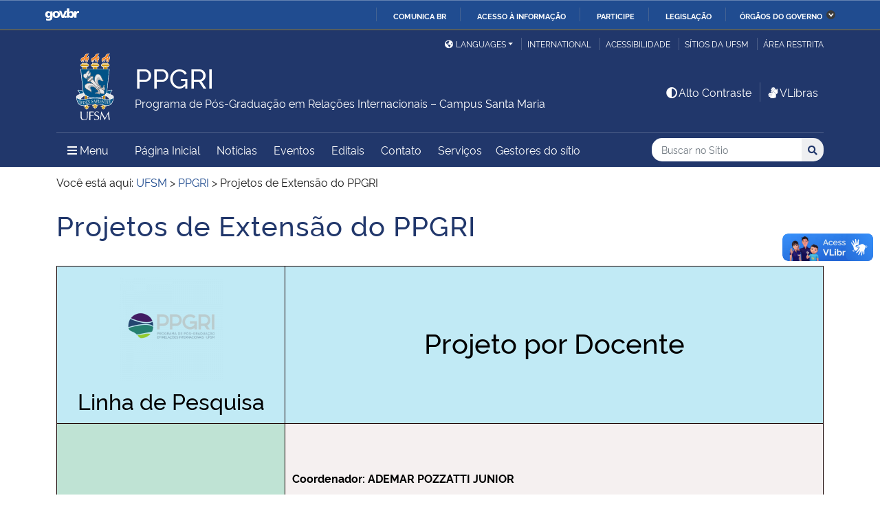

--- FILE ---
content_type: text/html; charset=UTF-8
request_url: https://www.ufsm.br/cursos/pos-graduacao/santa-maria/ppgri/projetos-de-extensao-do-ppgri
body_size: 86167
content:
<!doctype html>
<html lang="pt-BR" xmlns:og="http://opengraphprotocol.org/schema/" xmlns:fb="http://www.facebook.com/2008/fbml">
<head>
    <meta charset="UTF-8">
    <meta name="viewport" content="width=device-width, initial-scale=1">
    <link rel="profile" href="http://gmpg.org/xfn/11">
    <link rel="shortcut icon" href="https://www.ufsm.br/app/themes/ufsm/images/icons/favicon.ico" type="image/x-icon">
    <title>Projetos de Extensão do PPGRI &#8211; PPGRI</title>
<meta name='robots' content='max-image-preview:large' />
<link rel='dns-prefetch' href='//www.ufsm.br' />
<link rel='dns-prefetch' href='//translate.google.com' />
<link rel='dns-prefetch' href='//www.googletagmanager.com' />
<link rel="alternate" type="application/rss+xml" title="Feed para PPGRI &raquo;" href="https://www.ufsm.br/cursos/pos-graduacao/santa-maria/ppgri/feed" />
<link rel="alternate" title="oEmbed (JSON)" type="application/json+oembed" href="https://www.ufsm.br/cursos/pos-graduacao/santa-maria/ppgri/wp-json/oembed/1.0/embed?url=https%3A%2F%2Fwww.ufsm.br%2Fcursos%2Fpos-graduacao%2Fsanta-maria%2Fppgri%2Fprojetos-de-extensao-do-ppgri" />
<link rel="alternate" title="oEmbed (XML)" type="text/xml+oembed" href="https://www.ufsm.br/cursos/pos-graduacao/santa-maria/ppgri/wp-json/oembed/1.0/embed?url=https%3A%2F%2Fwww.ufsm.br%2Fcursos%2Fpos-graduacao%2Fsanta-maria%2Fppgri%2Fprojetos-de-extensao-do-ppgri&#038;format=xml" />
<meta property="og:title" content="Projetos de Extensão do PPGRI"/><meta property="og:description" content="Linha de Pesquisa Projeto por Docente INSTITUIÇÕES E DESENVOLVIMENTO Coordenador: ADEMAR POZZATTI JUNIOR   Projeto: Ateliê de Pesquisa em Direito Internacional   Resumo: O Projeto de Extensão Ateliê de Pesquisa em Direito Internacional parte da constatação de que a consciência popular do d"/><meta name="description" content="Linha de Pesquisa Projeto por Docente INSTITUIÇÕES E DESENVOLVIMENTO Coordenador: ADEMAR POZZATTI JUNIOR   Projeto: Ateliê de Pesquisa em Direito Internacional   Resumo: O Projeto de Extensão Ateliê de Pesquisa em Direito Internacional parte da constatação de que a consciência popular do d"/><meta property="og:type" content="article"/><meta property="og:url" content="https://www.ufsm.br/cursos/pos-graduacao/santa-maria/ppgri/projetos-de-extensao-do-ppgri"/><meta property="og:site_name" content="PPGRI"/><meta property='og:image' content='https://www.ufsm.br/wp-content/uploads/2019/01/logo-facebook-3.png'>
<style id='wp-img-auto-sizes-contain-inline-css' type='text/css'>
img:is([sizes=auto i],[sizes^="auto," i]){contain-intrinsic-size:3000px 1500px}
/*# sourceURL=wp-img-auto-sizes-contain-inline-css */
</style>
<style id='wp-emoji-styles-inline-css' type='text/css'>

	img.wp-smiley, img.emoji {
		display: inline !important;
		border: none !important;
		box-shadow: none !important;
		height: 1em !important;
		width: 1em !important;
		margin: 0 0.07em !important;
		vertical-align: -0.1em !important;
		background: none !important;
		padding: 0 !important;
	}
/*# sourceURL=wp-emoji-styles-inline-css */
</style>
<link rel='stylesheet' id='wp-block-library-css' href='https://www.ufsm.br/cursos/pos-graduacao/santa-maria/ppgri/wp-includes/css/dist/block-library/style.min.css?ver=6.9' type='text/css' media='all' />
<style id='global-styles-inline-css' type='text/css'>
:root{--wp--preset--aspect-ratio--square: 1;--wp--preset--aspect-ratio--4-3: 4/3;--wp--preset--aspect-ratio--3-4: 3/4;--wp--preset--aspect-ratio--3-2: 3/2;--wp--preset--aspect-ratio--2-3: 2/3;--wp--preset--aspect-ratio--16-9: 16/9;--wp--preset--aspect-ratio--9-16: 9/16;--wp--preset--color--black: #000000;--wp--preset--color--cyan-bluish-gray: #abb8c3;--wp--preset--color--white: #ffffff;--wp--preset--color--pale-pink: #f78da7;--wp--preset--color--vivid-red: #cf2e2e;--wp--preset--color--luminous-vivid-orange: #ff6900;--wp--preset--color--luminous-vivid-amber: #fcb900;--wp--preset--color--light-green-cyan: #7bdcb5;--wp--preset--color--vivid-green-cyan: #00d084;--wp--preset--color--pale-cyan-blue: #8ed1fc;--wp--preset--color--vivid-cyan-blue: #0693e3;--wp--preset--color--vivid-purple: #9b51e0;--wp--preset--gradient--vivid-cyan-blue-to-vivid-purple: linear-gradient(135deg,rgb(6,147,227) 0%,rgb(155,81,224) 100%);--wp--preset--gradient--light-green-cyan-to-vivid-green-cyan: linear-gradient(135deg,rgb(122,220,180) 0%,rgb(0,208,130) 100%);--wp--preset--gradient--luminous-vivid-amber-to-luminous-vivid-orange: linear-gradient(135deg,rgb(252,185,0) 0%,rgb(255,105,0) 100%);--wp--preset--gradient--luminous-vivid-orange-to-vivid-red: linear-gradient(135deg,rgb(255,105,0) 0%,rgb(207,46,46) 100%);--wp--preset--gradient--very-light-gray-to-cyan-bluish-gray: linear-gradient(135deg,rgb(238,238,238) 0%,rgb(169,184,195) 100%);--wp--preset--gradient--cool-to-warm-spectrum: linear-gradient(135deg,rgb(74,234,220) 0%,rgb(151,120,209) 20%,rgb(207,42,186) 40%,rgb(238,44,130) 60%,rgb(251,105,98) 80%,rgb(254,248,76) 100%);--wp--preset--gradient--blush-light-purple: linear-gradient(135deg,rgb(255,206,236) 0%,rgb(152,150,240) 100%);--wp--preset--gradient--blush-bordeaux: linear-gradient(135deg,rgb(254,205,165) 0%,rgb(254,45,45) 50%,rgb(107,0,62) 100%);--wp--preset--gradient--luminous-dusk: linear-gradient(135deg,rgb(255,203,112) 0%,rgb(199,81,192) 50%,rgb(65,88,208) 100%);--wp--preset--gradient--pale-ocean: linear-gradient(135deg,rgb(255,245,203) 0%,rgb(182,227,212) 50%,rgb(51,167,181) 100%);--wp--preset--gradient--electric-grass: linear-gradient(135deg,rgb(202,248,128) 0%,rgb(113,206,126) 100%);--wp--preset--gradient--midnight: linear-gradient(135deg,rgb(2,3,129) 0%,rgb(40,116,252) 100%);--wp--preset--font-size--small: 13px;--wp--preset--font-size--medium: 20px;--wp--preset--font-size--large: 36px;--wp--preset--font-size--x-large: 42px;--wp--preset--spacing--20: 0.44rem;--wp--preset--spacing--30: 0.67rem;--wp--preset--spacing--40: 1rem;--wp--preset--spacing--50: 1.5rem;--wp--preset--spacing--60: 2.25rem;--wp--preset--spacing--70: 3.38rem;--wp--preset--spacing--80: 5.06rem;--wp--preset--shadow--natural: 6px 6px 9px rgba(0, 0, 0, 0.2);--wp--preset--shadow--deep: 12px 12px 50px rgba(0, 0, 0, 0.4);--wp--preset--shadow--sharp: 6px 6px 0px rgba(0, 0, 0, 0.2);--wp--preset--shadow--outlined: 6px 6px 0px -3px rgb(255, 255, 255), 6px 6px rgb(0, 0, 0);--wp--preset--shadow--crisp: 6px 6px 0px rgb(0, 0, 0);}:where(.is-layout-flex){gap: 0.5em;}:where(.is-layout-grid){gap: 0.5em;}body .is-layout-flex{display: flex;}.is-layout-flex{flex-wrap: wrap;align-items: center;}.is-layout-flex > :is(*, div){margin: 0;}body .is-layout-grid{display: grid;}.is-layout-grid > :is(*, div){margin: 0;}:where(.wp-block-columns.is-layout-flex){gap: 2em;}:where(.wp-block-columns.is-layout-grid){gap: 2em;}:where(.wp-block-post-template.is-layout-flex){gap: 1.25em;}:where(.wp-block-post-template.is-layout-grid){gap: 1.25em;}.has-black-color{color: var(--wp--preset--color--black) !important;}.has-cyan-bluish-gray-color{color: var(--wp--preset--color--cyan-bluish-gray) !important;}.has-white-color{color: var(--wp--preset--color--white) !important;}.has-pale-pink-color{color: var(--wp--preset--color--pale-pink) !important;}.has-vivid-red-color{color: var(--wp--preset--color--vivid-red) !important;}.has-luminous-vivid-orange-color{color: var(--wp--preset--color--luminous-vivid-orange) !important;}.has-luminous-vivid-amber-color{color: var(--wp--preset--color--luminous-vivid-amber) !important;}.has-light-green-cyan-color{color: var(--wp--preset--color--light-green-cyan) !important;}.has-vivid-green-cyan-color{color: var(--wp--preset--color--vivid-green-cyan) !important;}.has-pale-cyan-blue-color{color: var(--wp--preset--color--pale-cyan-blue) !important;}.has-vivid-cyan-blue-color{color: var(--wp--preset--color--vivid-cyan-blue) !important;}.has-vivid-purple-color{color: var(--wp--preset--color--vivid-purple) !important;}.has-black-background-color{background-color: var(--wp--preset--color--black) !important;}.has-cyan-bluish-gray-background-color{background-color: var(--wp--preset--color--cyan-bluish-gray) !important;}.has-white-background-color{background-color: var(--wp--preset--color--white) !important;}.has-pale-pink-background-color{background-color: var(--wp--preset--color--pale-pink) !important;}.has-vivid-red-background-color{background-color: var(--wp--preset--color--vivid-red) !important;}.has-luminous-vivid-orange-background-color{background-color: var(--wp--preset--color--luminous-vivid-orange) !important;}.has-luminous-vivid-amber-background-color{background-color: var(--wp--preset--color--luminous-vivid-amber) !important;}.has-light-green-cyan-background-color{background-color: var(--wp--preset--color--light-green-cyan) !important;}.has-vivid-green-cyan-background-color{background-color: var(--wp--preset--color--vivid-green-cyan) !important;}.has-pale-cyan-blue-background-color{background-color: var(--wp--preset--color--pale-cyan-blue) !important;}.has-vivid-cyan-blue-background-color{background-color: var(--wp--preset--color--vivid-cyan-blue) !important;}.has-vivid-purple-background-color{background-color: var(--wp--preset--color--vivid-purple) !important;}.has-black-border-color{border-color: var(--wp--preset--color--black) !important;}.has-cyan-bluish-gray-border-color{border-color: var(--wp--preset--color--cyan-bluish-gray) !important;}.has-white-border-color{border-color: var(--wp--preset--color--white) !important;}.has-pale-pink-border-color{border-color: var(--wp--preset--color--pale-pink) !important;}.has-vivid-red-border-color{border-color: var(--wp--preset--color--vivid-red) !important;}.has-luminous-vivid-orange-border-color{border-color: var(--wp--preset--color--luminous-vivid-orange) !important;}.has-luminous-vivid-amber-border-color{border-color: var(--wp--preset--color--luminous-vivid-amber) !important;}.has-light-green-cyan-border-color{border-color: var(--wp--preset--color--light-green-cyan) !important;}.has-vivid-green-cyan-border-color{border-color: var(--wp--preset--color--vivid-green-cyan) !important;}.has-pale-cyan-blue-border-color{border-color: var(--wp--preset--color--pale-cyan-blue) !important;}.has-vivid-cyan-blue-border-color{border-color: var(--wp--preset--color--vivid-cyan-blue) !important;}.has-vivid-purple-border-color{border-color: var(--wp--preset--color--vivid-purple) !important;}.has-vivid-cyan-blue-to-vivid-purple-gradient-background{background: var(--wp--preset--gradient--vivid-cyan-blue-to-vivid-purple) !important;}.has-light-green-cyan-to-vivid-green-cyan-gradient-background{background: var(--wp--preset--gradient--light-green-cyan-to-vivid-green-cyan) !important;}.has-luminous-vivid-amber-to-luminous-vivid-orange-gradient-background{background: var(--wp--preset--gradient--luminous-vivid-amber-to-luminous-vivid-orange) !important;}.has-luminous-vivid-orange-to-vivid-red-gradient-background{background: var(--wp--preset--gradient--luminous-vivid-orange-to-vivid-red) !important;}.has-very-light-gray-to-cyan-bluish-gray-gradient-background{background: var(--wp--preset--gradient--very-light-gray-to-cyan-bluish-gray) !important;}.has-cool-to-warm-spectrum-gradient-background{background: var(--wp--preset--gradient--cool-to-warm-spectrum) !important;}.has-blush-light-purple-gradient-background{background: var(--wp--preset--gradient--blush-light-purple) !important;}.has-blush-bordeaux-gradient-background{background: var(--wp--preset--gradient--blush-bordeaux) !important;}.has-luminous-dusk-gradient-background{background: var(--wp--preset--gradient--luminous-dusk) !important;}.has-pale-ocean-gradient-background{background: var(--wp--preset--gradient--pale-ocean) !important;}.has-electric-grass-gradient-background{background: var(--wp--preset--gradient--electric-grass) !important;}.has-midnight-gradient-background{background: var(--wp--preset--gradient--midnight) !important;}.has-small-font-size{font-size: var(--wp--preset--font-size--small) !important;}.has-medium-font-size{font-size: var(--wp--preset--font-size--medium) !important;}.has-large-font-size{font-size: var(--wp--preset--font-size--large) !important;}.has-x-large-font-size{font-size: var(--wp--preset--font-size--x-large) !important;}
/*# sourceURL=global-styles-inline-css */
</style>

<style id='classic-theme-styles-inline-css' type='text/css'>
/*! This file is auto-generated */
.wp-block-button__link{color:#fff;background-color:#32373c;border-radius:9999px;box-shadow:none;text-decoration:none;padding:calc(.667em + 2px) calc(1.333em + 2px);font-size:1.125em}.wp-block-file__button{background:#32373c;color:#fff;text-decoration:none}
/*# sourceURL=/wp-includes/css/classic-themes.min.css */
</style>
<link rel='stylesheet' id='select2-css' href='https://www.ufsm.br/app/themes/ufsm/css/select2.min.css?ver=4.0.13' type='text/css' media='all' />
<link rel='stylesheet' id='ufsm-css' href='https://www.ufsm.br/app/themes/ufsm/css/ufsm.css?ver=2.3.14' type='text/css' media='all' />
<link rel='stylesheet' id='select2-bootstrap-5-theme-css' href='https://www.ufsm.br/app/themes/ufsm/css/select2-bootstrap-5-theme.min.css?ver=1.3.0' type='text/css' media='all' />
<link rel='stylesheet' id='jcloudcss-css' href='https://www.ufsm.br/app/themes/ufsm/css/jqcloud.min.css?ver=6.9' type='text/css' media='all' />
<link rel='stylesheet' id='wp-font-ufsm-css' href='https://www.ufsm.br/app/themes/ufsm/fonts/font-ufsm/font-ufsm.css?ver=6.9' type='text/css' media='all' />
<link rel='stylesheet' id='wp-font-awesome-css' href='https://www.ufsm.br/app/themes/ufsm/fonts/fontawesome/css/all.min.css?ver=6.9' type='text/css' media='all' />
<link rel='stylesheet' id='dashicons-css' href='https://www.ufsm.br/cursos/pos-graduacao/santa-maria/ppgri/wp-includes/css/dashicons.min.css?ver=6.9' type='text/css' media='all' />
<script type="text/javascript" src="https://www.ufsm.br/app/themes/ufsm/js/jquery.min.js" id="jquery-js"></script>
<script type="text/javascript" src="https://www.ufsm.br/app/themes/ufsm/js/jquery-migrate.js" id="jquery-migrate-fix-js"></script>
<script type="text/javascript" src="https://www.ufsm.br/app/themes/ufsm/js/fixjquery.js?ver=1" id="fixjquery-js"></script>
<script type="text/javascript" src="https://www.ufsm.br/app/themes/ufsm/js/select2.min.js?ver=4.0.13" id="select2js-js"></script>
<script type="text/javascript" defer="defer" async="async" src="//translate.google.com/translate_a/element.js?cb=googleTranslateElementInit2&amp;ver=1" id="google-translate-js"></script>
<script type="text/javascript" defer="defer" async="async" src="//www.googletagmanager.com/gtag/js?id=UA-26102952-9&amp;ver=1" id="google-tag-manager-js"></script>
<link rel="https://api.w.org/" href="https://www.ufsm.br/cursos/pos-graduacao/santa-maria/ppgri/wp-json/" /><link rel="alternate" title="JSON" type="application/json" href="https://www.ufsm.br/cursos/pos-graduacao/santa-maria/ppgri/wp-json/wp/v2/pages/2206" /><link rel="EditURI" type="application/rsd+xml" title="RSD" href="https://www.ufsm.br/cursos/pos-graduacao/santa-maria/ppgri/xmlrpc.php?rsd" />
<meta name="generator" content="WordPress 6.9" />
<link rel="canonical" href="https://www.ufsm.br/cursos/pos-graduacao/santa-maria/ppgri/projetos-de-extensao-do-ppgri" />
<link rel='shortlink' href='https://www.ufsm.br/cursos/pos-graduacao/santa-maria/ppgri/?p=2206' />
<!-- Stream WordPress user activity plugin v4.0.2 -->
		<style> body{
					background:white !important;
				}
		<meta name="generator" content="Elementor 3.25.11; features: additional_custom_breakpoints, e_optimized_control_loading; settings: css_print_method-external, google_font-enabled, font_display-auto">
			<style>
				.e-con.e-parent:nth-of-type(n+4):not(.e-lazyloaded):not(.e-no-lazyload),
				.e-con.e-parent:nth-of-type(n+4):not(.e-lazyloaded):not(.e-no-lazyload) * {
					background-image: none !important;
				}
				@media screen and (max-height: 1024px) {
					.e-con.e-parent:nth-of-type(n+3):not(.e-lazyloaded):not(.e-no-lazyload),
					.e-con.e-parent:nth-of-type(n+3):not(.e-lazyloaded):not(.e-no-lazyload) * {
						background-image: none !important;
					}
				}
				@media screen and (max-height: 640px) {
					.e-con.e-parent:nth-of-type(n+2):not(.e-lazyloaded):not(.e-no-lazyload),
					.e-con.e-parent:nth-of-type(n+2):not(.e-lazyloaded):not(.e-no-lazyload) * {
						background-image: none !important;
					}
				}
			</style>
			<link rel="icon" href="/app/themes/ufsm/images/icons/favicon.ico" sizes="32x32" />
<link rel="icon" href="/app/themes/ufsm/images/icons/favicon.ico" sizes="192x192" />
<link rel="apple-touch-icon" href="/app/themes/ufsm/images/icons/favicon.ico" />
<meta name="msapplication-TileImage" content="/app/themes/ufsm/images/icons/favicon.ico" />
<style>#wp-admin-bar-elementor_edit_page-default{display:none}</style>
    
    <!-- Caso existir Google analytics do usuário -->
    
    <!-- Global site tag (gtag.js) - Google Analytics UFSM -->
    <script async src="https://www.googletagmanager.com/gtag/js?id=UA-127039120-1"></script>
    <script>
        window.dataLayer = window.dataLayer || [];
        function gtag(){dataLayer.push(arguments);}
        gtag('js', new Date());

        gtag('config', 'UA-127039120-1');
    </script>

    </head>
    <body class="wp-singular page-template-default page page-id-2206 wp-theme-ufsm template-view portaltype-collective-cover-content wp-embed-responsive group-blog elementor-default elementor-kit-796" >
        <!-- Jump Acessibilidade -->
        <span id="skip-menu">
            <a class="visually-hidden-focusable" href="#acontent" accesskey="1">Ir para o conteúdo <span class="visually-hidden">PPGRI</span></a>
            <a class="visually-hidden-focusable" href="#amenu" accesskey="2">Ir para o menu <span class="visually-hidden">PPGRI</span></a>
            <a class="visually-hidden-focusable" href="#abusca" accesskey="3">Ir para a busca <span class="visually-hidden">no site PPGRI</span></a>
            <a class="visually-hidden-focusable" href="#afooter" accesskey="4">Ir para o rodapé <span class="visually-hidden">PPGRI</span></a>
        </span>
        <!-- Jump Acessibilidade -->
        <!-- barra do governo -->
        <div id="barra-brasil" style="display:none !important;">
            <ul id="menu-barra-temp" style="list-style:none;">
                <li style="display:inline; padding-right:10px; margin-right:10px; border-right:1px solid #EDEDED">
                    <a href="http://brasil.gov.br" style="font-family:sans,sans-serif; text-decoration:none; color:white;">Portal do Governo Brasileiro</a>
                </li>
            </ul>
        </div>
        <!-- fim barra do governo -->
        <header id="main-header">
            <div class="container">
                <div class="row">
                    <div class="col-md-12 d-flex justify-content-center justify-content-md-end mt-md-1">
                        <ul id="portal-siteactions" class="border-0 m-0">
                            <li  class="dropdown" id="languages">
                                <!-- GOOGLE IDIOMA -->
                                <script>
                                    /* <![CDATA[ */
                                    function GTranslateGetCurrentLang() {var keyValue = document.cookie.match('(^|;) ?googtrans=([^;]*)(;|$)');return keyValue ? keyValue[2].split('/')[2] : null;}
                                    function GTranslateFireEvent(element,event){try{if(document.createEventObject){var evt=document.createEventObject();element.fireEvent('on'+event,evt)}else{var evt=document.createEvent('HTMLEvents');evt.initEvent(event,true,true);element.dispatchEvent(evt)}}catch(e){}}
                                    function doGTranslate(lang_pair){if(lang_pair.value)lang_pair=lang_pair.value;if(lang_pair=='')return;var lang=lang_pair.split('|')[1];if(GTranslateGetCurrentLang() == null && lang == lang_pair.split('|')[0])return;var teCombo;var sel=document.getElementsByTagName('select');for(var i=0;i<sel.length;i++)if(sel[i].className=='goog-te-combo')teCombo=sel[i];if(document.getElementById('google_translate_element2')==null||document.getElementById('google_translate_element2').innerHTML.length==0||teCombo.length==0||teCombo.innerHTML.length==0){setTimeout(function(){doGTranslate(lang_pair)},500)}else{teCombo.value=lang;GTranslateFireEvent(teCombo,'change');GTranslateFireEvent(teCombo,'change')}}
                                    /* ]]> */
                                </script>
                                <div id="google_translate_element2"></div>
                                <script>function googleTranslateElementInit2() {new google.translate.TranslateElement({pageLanguage: 'pt', autoDisplay: false}, 'google_translate_element2');}</script>
                                <a href="#" class="dropdown-toggle px-2 d-block notranslate" id="dropdown_language" data-bs-toggle="dropdown" aria-haspopup="true" aria-expanded="false"><i aria-hidden="true" class="fas me-1 fa-globe-americas d-none d-sm-inline-block"></i>Languages</a>
                                <div class="dropdown-menu" aria-labelledby="dropdown_language">
                                        <a href="#" onclick="doGTranslate('pt|pt');return false;" title="Português" class="dropdown-item nturl notranslate"><span class="flag-icon">🇧🇷</span> Português</a>
                                        <a href="#" onclick="doGTranslate('pt|en');return false;" title="English - Google automatic translation" class="dropdown-item nturl notranslate"><span class="flag-icon">🇺🇸</span> English</a>
                                        <a href="#" onclick="doGTranslate('pt|es');return false;" title="Español - Traducción automática de Google" class="dropdown-item nturl notranslate"><span class="flag-icon">🇪🇸</span> Español</a>
                                        <a href="#" onclick="doGTranslate('pt|fr');return false;" title="Français - Traduction automatique de Google" class="dropdown-item nturl notranslate"><span class="flag-icon">🇫🇷</span> Français</a>
                                        <a href="#" onclick="doGTranslate('pt|it');return false;" title="Italiano - Google traduzione automatica" class="dropdown-item nturl notranslate"><span class="flag-icon">🇮🇹</span> Italiano</a>
                                </div>
                                <!-- GOOGLE IDIOMA -->
                            </li>
                            <li>
                                <a class="bl-ufsm px-2" href="/global" title="International">International</a>
                            </li>
                            <li class="d-none d-md-inline-flex" id="siteaction-accessibility">
                                <a class="bl-ufsm px-2" href="#" title="Acessibilidade" accesskey="5" data-bs-toggle="modal" data-bs-target="#modal-acessibilidade">Acessibilidade</a>
                            </li>
                            <li id="siteaction-sitiosdaufsm">
                                <a class="bl-ufsm px-2" href="/sitios-da-ufsm" title="Sítios da UFSM" accesskey="7">Sítios da UFSM</a>
                            </li>
                            <li class="d-none d-md-inline-flex">
                                <a class="bl-ufsm ps-2" href="https://www.ufsm.br/cursos/pos-graduacao/santa-maria/ppgri/wp-admin/" title="Área Restrita" accesskey="8">Área restrita</a>
                            </li>
                        </ul>
                    </div>
                </div>
                <div class="row">
                    <div class="col-md-12">

                        <div class="d-flex justify-content-md-between bb-ufsm">

                            <!-- Logo -->
                            <div class="d-flex flex-fill mb-md-3" id="logo">

                                <div class="logo-ufsm flex-shrink-0 mx-md-0">
                                    <a title="Logotipo UFSM" href="/">
                                        <img src="https://www.ufsm.br/app/themes/ufsm/images/brasao.svg" alt="Imagem do brasão composta por quatro elementos: escudo, flor de lis, archotes e lema.">
                                    </a>
                                </div>
                                                                <div class="d-flex text-start">
                                    <a href="https://www.ufsm.br/cursos/pos-graduacao/santa-maria/ppgri/" rel="home" class="d-flex flex-column align-self-center">
                                        <h1 class="site-title m-0 notranslate titulo-normal">PPGRI</h1>
                                        <div class="site-description notranslate">Programa de Pós-Graduação em Relações Internacionais &#8211; Campus Santa Maria</div>
                                        <span class="notranslate" id="portal-description"></span>
                                    </a>
                                </div>
                            </div>
                            <!-- Acessibilidade -->
                            <div class="my-auto align-self-end d-none d-md-flex flex-shrink-0">
                                <ul class="m-0">
                                    <li class="px-2" id="siteaction-contraste">
                                        <a href="#" onclick="contraste()" class="toggle-contraste text-white" title="Alto Contraste" accesskey="6"><i class="fa fa-fw fa-adjust" aria-hidden="true"></i>Alto Contraste</a>
                                    </li>
                                    <li class="px-2 bl-ufsm" id="siteaction-vlibras">
                                        <a href="http://www.vlibras.gov.br/" class="text-white" accesskey=""><i class="fa fa-fw fa-sign-language" aria-hidden="true"></i>VLibras</a>
                                    </li>
                                </ul>
                            </div>
                        </div>
                    </div>
                </div>
                <!-- HEADER -->
                <div class="row">
                    <div class="col-md-12 d-flex justify-content-between py-0">
                        <div class="d-inline-flex align-items-center">
                            <!-- ICONE MENU -->
                            <div class="header-icons flex-shrink-0">
                                <a class="text-white order-0 px-3" id="amenu" data-bs-toggle="collapse" href="#container-menu-superior" aria-expanded="false" aria-controls="container-menu-superior" style="text-decoration: none;">
                                    <i class="fa fa-bars" aria-hidden="true"></i>
                                    <span aria-hidden="true" class="pe-2">Menu</span>
                                    <span class="visually-hidden">Menu Principal do Sítio</span>
                                </a>
                            </div>
                            <!-- Links Destaque/Serviços -->
                            <div class="align-content-center links-destaque d-none d-lg-flex">
                                <div class="menu-menu-superior-container"><ul id="menu-rapido-services" class="mx-1"><li id="menu-item-22" class="menu-item menu-item-type-post_type menu-item-object-page menu-item-home menu-item-22 current-menu-ancestor current-menu-parent"><a href="https://www.ufsm.br/cursos/pos-graduacao/santa-maria/ppgri/">Página Inicial</a></li>
<li id="menu-item-1027" class="menu-item menu-item-type-taxonomy menu-item-object-category menu-item-1027"><a href="https://www.ufsm.br/cursos/pos-graduacao/santa-maria/ppgri/category/noticias">Notícias</a></li>
<li id="menu-item-1482" class="menu-item menu-item-type-custom menu-item-object-custom menu-item-1482"><a href="https://www.ufsm.br/cursos/pos-graduacao/santa-maria/ppgri/eventos/">Eventos</a></li>
<li id="menu-item-1070" class="menu-item menu-item-type-custom menu-item-object-custom menu-item-1070"><a href="https://www.ufsm.br/cursos/pos-graduacao/santa-maria/ppgri/busca/?q=&#038;sites%5B%5D=497&#038;area=editais&#038;orderby=modified&#038;order=DESC">Editais</a></li>
<li id="menu-item-779" class="menu-item menu-item-type-post_type menu-item-object-page menu-item-779"><a href="https://www.ufsm.br/cursos/pos-graduacao/santa-maria/ppgri/contato">Contato</a></li>
<li class="menu-item menu-item-type menu-item-object"><a href="https://www.ufsm.br/cursos/pos-graduacao/santa-maria/ppgri/servicos">Serviços</a></li><li class="menu-item menu-item-type menu-item-object"><a href="https://www.ufsm.br/cursos/pos-graduacao/santa-maria/ppgri/gestores-do-sitio">Gestores do sítio</a></li></ul></div>                            </div>
                        </div>
                        <!-- Search -->
                        <div class="align-self-center flex-shrink-0 my-1 my-sm-2" id="portal-searchbox">
                            <form action="https://www.ufsm.br/cursos/pos-graduacao/santa-maria/ppgri/busca" >
                                <fieldset>
                                    <legend class="visually-hidden">Busca</legend>
                                    <input type='hidden' value='497' name='sites[]'>                                    <h2 class="visually-hidden">Buscar no no Sítio</h2>
                                    <div class="input-group input-group-sm">
                                        <label for="abusca" class="visually-hidden">Busca: </label>
                                        <input autocomplete="off" type="text" oninput="setCustomValidity('')" oninvalid="setCustomValidity('A busca deve conter no mínimo 3 caracteres')" pattern=".{3,}" id="abusca" required class="form-control rounded-start border-0" placeholder="Buscar no Sítio" aria-label="Buscar no Sítio" title="Pesquisar por:" name="q" value="">
                                        <button class="btn" type="submit">
                                            <span class="visually-hidden">Buscar</span><i class="fa fa-search" aria-hidden="true"></i>
                                        </button>
                                    </div>
                                </fieldset>
                            </form>
                        </div>
                        <!-- MENU & BUSCA -->
                    </div>
                </div>
            </div>

            <!-- MENU PRINCIPAL -->
            <div class="box-menu">
                <div id="container-menu-superior" class="container-menu-superior collapse">
                    <div class="container">
                        <div class="row">
                            <div id="collapse-menu-superior" class="col-12" role="complementary">
                                <div class="col-12 d-lg-none" id="">
                                    <div class="menu-menu-superior-container"><ul id="menu-rapido-mobile" class="menu"><li class="menu-item menu-item-type-post_type menu-item-object-page menu-item-home menu-item-22 current-menu-ancestor current-menu-parent"><a href="https://www.ufsm.br/cursos/pos-graduacao/santa-maria/ppgri/">Página Inicial</a></li>
<li class="menu-item menu-item-type-taxonomy menu-item-object-category menu-item-1027"><a href="https://www.ufsm.br/cursos/pos-graduacao/santa-maria/ppgri/category/noticias">Notícias</a></li>
<li class="menu-item menu-item-type-custom menu-item-object-custom menu-item-1482"><a href="https://www.ufsm.br/cursos/pos-graduacao/santa-maria/ppgri/eventos/">Eventos</a></li>
<li class="menu-item menu-item-type-custom menu-item-object-custom menu-item-1070"><a href="https://www.ufsm.br/cursos/pos-graduacao/santa-maria/ppgri/busca/?q=&#038;sites%5B%5D=497&#038;area=editais&#038;orderby=modified&#038;order=DESC">Editais</a></li>
<li class="menu-item menu-item-type-post_type menu-item-object-page menu-item-779"><a href="https://www.ufsm.br/cursos/pos-graduacao/santa-maria/ppgri/contato">Contato</a></li>
<li class="menu-item menu-item-type menu-item-object"><a href="https://www.ufsm.br/cursos/pos-graduacao/santa-maria/ppgri/servicos">Serviços</a></li><li class="menu-item menu-item-type menu-item-object"><a href="https://www.ufsm.br/cursos/pos-graduacao/santa-maria/ppgri/gestores-do-sitio">Gestores do sítio</a></li></ul></div>                                </div>
                                <nav id="" class="">
                                    <ul id="menu-superior" class="menu"><li id="menu-item-9900" class="menu-item menu-item-type- menu-item-object- menu-item-has-children menu-item-9900"><a>Estrutura</a>
<ul class="sub-menu">
	<li id="menu-item-1009800" class="menu-item menu-item-type- menu-item-object- menu-item-1009800"><a href="https://www.ufsm.br/cursos/pos-graduacao/santa-maria/ppgri/informacoes-gerais">Sobre</a></li>
	<li id="menu-item-1009801" class="menu-item menu-item-type- menu-item-object- menu-item-1009801"><a href="https://www.ufsm.br/cursos/pos-graduacao/santa-maria/ppgri/informacoes-do-curriculo">Estrutura Curricular</a></li>
	<li id="menu-item-1009802" class="menu-item menu-item-type- menu-item-object- menu-item-1009802"><a href="https://www.ufsm.br/cursos/pos-graduacao/santa-maria/ppgri/discentes">Discentes</a></li>
	<li id="menu-item-1009803" class="menu-item menu-item-type- menu-item-object- menu-item-1009803"><a href="https://www.ufsm.br/cursos/pos-graduacao/santa-maria/ppgri/docentes">Docentes</a></li>
	<li id="menu-item-1009804" class="menu-item menu-item-type- menu-item-object- menu-item-1009804"><a href="https://www.ufsm.br/cursos/pos-graduacao/santa-maria/ppgri/egressos">Egressos</a></li>
	<li id="menu-item-1009805" class="menu-item menu-item-type- menu-item-object- menu-item-1009805"><a href="https://www.ufsm.br/cursos/pos-graduacao/santa-maria/ppgri/horarios">Horários de Disciplinas</a></li>
	<li id="menu-item-1009806" class="menu-item menu-item-type- menu-item-object- menu-item-1009806"><a href="https://www.ufsm.br/cursos/pos-graduacao/santa-maria/ppgri/calendario-de-defesas">Calendário de Defesas</a></li>
	<li id="menu-item-1009807" class="menu-item menu-item-type- menu-item-object- menu-item-1009807"><a href="https://www.ufsm.br/cursos/pos-graduacao/santa-maria/ppgri/grupos">Grupos Acadêmicos</a></li>
</ul>
</li>
<li id="menu-item-188" class="menu-item menu-item-type-custom menu-item-object-custom menu-item-has-children menu-item-188"><a>Ensino</a>
<ul class="sub-menu">
	<li id="menu-item-975" class="menu-item menu-item-type-custom menu-item-object-custom menu-item-975"><a href="https://www.ufsm.br/cursos/pos-graduacao/santa-maria/ppgri/ementas-das-disciplinas/">Ementas das Disciplinas</a></li>
	<li id="menu-item-1008" class="menu-item menu-item-type-post_type menu-item-object-page menu-item-1008"><a href="https://www.ufsm.br/cursos/pos-graduacao/santa-maria/ppgri/plano-de-estudos">Plano de Estudos</a></li>
	<li id="menu-item-1232" class="menu-item menu-item-type-post_type menu-item-object-page menu-item-1232"><a href="https://www.ufsm.br/cursos/pos-graduacao/santa-maria/ppgri/teste-de-suficiencia-teslle">Suficiência em Língua Estrangeira</a></li>
	<li id="menu-item-931" class="menu-item menu-item-type-custom menu-item-object-custom menu-item-931"><a href="https://www.ufsm.br/cursos/pos-graduacao/santa-maria/ppgri/docencia-orientada/">Docência Orientada</a></li>
	<li id="menu-item-940" class="menu-item menu-item-type-custom menu-item-object-custom menu-item-940"><a href="https://www.ufsm.br/cursos/pos-graduacao/santa-maria/ppgri/abertura-do-processo-de-defesa/">Qualificação, Defesa e Depósito da Dissertação</a></li>
	<li id="menu-item-2657" class="menu-item menu-item-type-post_type menu-item-object-page menu-item-2657"><a href="https://www.ufsm.br/cursos/pos-graduacao/santa-maria/ppgri/horario-mestrado-ppgri-2025-2">Oferta de Disciplinas por Semestre – PPGRI</a></li>
</ul>
</li>
<li id="menu-item-2234" class="menu-item menu-item-type-custom menu-item-object-custom menu-item-has-children menu-item-2234"><a>Publicações</a>
<ul class="sub-menu">
	<li id="menu-item-189" class="menu-item menu-item-type-post_type menu-item-object-page menu-item-189"><a href="https://www.ufsm.br/cursos/pos-graduacao/santa-maria/ppgri/dissertacoes">Dissertações</a></li>
	<li id="menu-item-2758" class="menu-item menu-item-type-post_type menu-item-object-page menu-item-2758"><a href="https://www.ufsm.br/cursos/pos-graduacao/santa-maria/ppgri/anais">Anais</a></li>
</ul>
</li>
<li id="menu-item-2755" class="menu-item menu-item-type-custom menu-item-object-custom menu-item-has-children menu-item-2755"><a>Documentos</a>
<ul class="sub-menu">
	<li id="menu-item-1348" class="menu-item menu-item-type-post_type menu-item-object-page menu-item-1348"><a href="https://www.ufsm.br/cursos/pos-graduacao/santa-maria/ppgri/atas-ppgri">Atas de Órgãos Colegiados</a></li>
	<li id="menu-item-2298" class="menu-item menu-item-type-post_type menu-item-object-page menu-item-2298"><a href="https://www.ufsm.br/cursos/pos-graduacao/santa-maria/ppgri/regulamento-do-ppgri">Regulamento do PPGRI </a></li>
</ul>
</li>
<li id="menu-item-1012" class="menu-item menu-item-type-custom menu-item-object-custom menu-item-has-children menu-item-1012"><a>Institucional</a>
<ul class="sub-menu">
	<li id="menu-item-163" class="menu-item menu-item-type-post_type menu-item-object-page menu-item-163"><a href="https://www.ufsm.br/cursos/pos-graduacao/santa-maria/ppgri/apresentacao">Apresentação e Normativas</a></li>
	<li id="menu-item-162" class="menu-item menu-item-type-post_type menu-item-object-page menu-item-162"><a href="https://www.ufsm.br/cursos/pos-graduacao/santa-maria/ppgri/secretaria">Estrutura Administrativa &#8211; Comissões Acadêmicas</a></li>
	<li id="menu-item-1011" class="menu-item menu-item-type-post_type menu-item-object-page menu-item-has-children menu-item-1011"><a href="https://www.ufsm.br/cursos/pos-graduacao/santa-maria/ppgri/orcamento">Orçamento</a>
	<ul class="sub-menu">
		<li id="menu-item-1022" class="menu-item menu-item-type-post_type menu-item-object-page menu-item-1022"><a href="https://www.ufsm.br/cursos/pos-graduacao/santa-maria/ppgri/apoio-a-atividades-cientificas-e-de-formacao">Apoio a Atividades Científicas e de Formação</a></li>
	</ul>
</li>
	<li id="menu-item-1764" class="menu-item menu-item-type-post_type menu-item-object-page menu-item-1764"><a href="https://www.ufsm.br/cursos/pos-graduacao/santa-maria/ppgri/espaco-fisico">Espaço Físico</a></li>
</ul>
</li>
<li id="menu-item-152" class="menu-item menu-item-type-custom menu-item-object-custom menu-item-has-children menu-item-152"><a>Informações Adicionais</a>
<ul class="sub-menu">
	<li id="menu-item-1898" class="menu-item menu-item-type-post_type menu-item-object-page menu-item-1898"><a href="https://www.ufsm.br/cursos/pos-graduacao/santa-maria/ppgri/comissao-de-selecao">Processo Seletivo</a></li>
</ul>
</li>
<li id="menu-item-2224" class="menu-item menu-item-type-custom menu-item-object-custom menu-item-has-children menu-item-2224"><a>Missão e Valores do PPGRI</a>
<ul class="sub-menu">
	<li id="menu-item-2225" class="menu-item menu-item-type-post_type menu-item-object-page menu-item-2225"><a href="https://www.ufsm.br/cursos/pos-graduacao/santa-maria/ppgri/missao-e-valores-do-ppgri">Missão, Visão,  Valores e Objetivos do PPGRI</a></li>
</ul>
</li>
<li id="menu-item-1013" class="menu-item menu-item-type-custom menu-item-object-custom menu-item-has-children menu-item-1013"><a>Pesquisa</a>
<ul class="sub-menu">
	<li id="menu-item-151" class="menu-item menu-item-type-custom menu-item-object-custom menu-item-has-children menu-item-151"><a>Linhas de pesquisa</a>
	<ul class="sub-menu">
		<li id="menu-item-158" class="menu-item menu-item-type-post_type menu-item-object-page menu-item-158"><a href="https://www.ufsm.br/cursos/pos-graduacao/santa-maria/ppgri/instituicoes-e-desenvolvimento">1- Instituições e Desenvolvimento</a></li>
		<li id="menu-item-157" class="menu-item menu-item-type-post_type menu-item-object-page menu-item-157"><a href="https://www.ufsm.br/cursos/pos-graduacao/santa-maria/ppgri/politica-e-sociedade-internacional">2 – Política e Sociedade Internacional</a></li>
		<li id="menu-item-156" class="menu-item menu-item-type-post_type menu-item-object-page menu-item-156"><a href="https://www.ufsm.br/cursos/pos-graduacao/santa-maria/ppgri/seguranca-estrategia-e-defesa">3 – Segurança, Estratégia e Defesa</a></li>
	</ul>
</li>
	<li id="menu-item-2204" class="menu-item menu-item-type-post_type menu-item-object-page menu-item-2204"><a href="https://www.ufsm.br/cursos/pos-graduacao/santa-maria/ppgri/projetos-de-pesquisa-do-ppgri">Projetos de Pesquisa do PPGRI</a></li>
</ul>
</li>
<li id="menu-item-2222" class="menu-item menu-item-type-custom menu-item-object-custom menu-item-has-children menu-item-2222"><a>Inserção e Visibilidade</a>
<ul class="sub-menu">
	<li id="menu-item-2209" class="menu-item menu-item-type-post_type menu-item-object-page menu-item-2209"><a href="https://www.ufsm.br/cursos/pos-graduacao/santa-maria/ppgri/cooperacao-institucional">Cooperação Institucional</a></li>
	<li id="menu-item-1225" class="menu-item menu-item-type-post_type menu-item-object-page menu-item-1225"><a href="https://www.ufsm.br/cursos/pos-graduacao/santa-maria/ppgri/internacionalizacao">Internacionalização</a></li>
	<li id="menu-item-2213" class="menu-item menu-item-type-post_type menu-item-object-page menu-item-2213"><a href="https://www.ufsm.br/cursos/pos-graduacao/santa-maria/ppgri/mobilidade-academica">Mobilidade Acadêmica</a></li>
	<li id="menu-item-2215" class="menu-item menu-item-type-post_type menu-item-object-page menu-item-2215"><a href="https://www.ufsm.br/cursos/pos-graduacao/santa-maria/ppgri/visibilidade-do-programa">Visibilidade do Programa</a></li>
</ul>
</li>
<li id="menu-item-1192" class="menu-item menu-item-type-custom menu-item-object-custom current-menu-ancestor current-menu-parent menu-item-has-children menu-item-1192"><a >Extensão</a>
<ul class="sub-menu">
	<li id="menu-item-2207" class="menu-item menu-item-type-post_type menu-item-object-page current-menu-item page_item page-item-2206 current_page_item menu-item-2207 current-menu-ancestor current-menu-parent"><a href="https://www.ufsm.br/cursos/pos-graduacao/santa-maria/ppgri/projetos-de-extensao-do-ppgri" aria-current="page">Projetos de Extensão do PPGRI</a></li>
	<li id="menu-item-1195" class="menu-item menu-item-type-custom menu-item-object-custom menu-item-1195"><a href="https://www.ufsm.br/cursos/pos-graduacao/santa-maria/ppgri/seminarios-de-pesquisa/">Seminários de Pesquisa</a></li>
	<li id="menu-item-1196" class="menu-item menu-item-type-custom menu-item-object-custom menu-item-1196"><a href="https://www.ufsm.br/cursos/pos-graduacao/santa-maria/ppgri/paralelo-33/">Paralelo 33</a></li>
	<li id="menu-item-1521" class="menu-item menu-item-type-custom menu-item-object-custom menu-item-1521"><a href="https://gameficados.wordpress.com/">Gameficados</a></li>
</ul>
</li>
<li id="menu-item-2223" class="menu-item menu-item-type-custom menu-item-object-custom menu-item-has-children menu-item-2223"><a>Planejamento e Avaliação</a>
<ul class="sub-menu">
	<li id="menu-item-2227" class="menu-item menu-item-type-post_type menu-item-object-page menu-item-2227"><a href="https://www.ufsm.br/cursos/pos-graduacao/santa-maria/ppgri/planejamento-estrategico-do-ppg-em-relacoes-internacionais">Planejamento Estratégico do PPG em Relações Internacionais </a></li>
	<li id="menu-item-2226" class="menu-item menu-item-type-post_type menu-item-object-page menu-item-2226"><a href="https://www.ufsm.br/cursos/pos-graduacao/santa-maria/ppgri/politica-de-avaliacao-do-programa">Política de Avaliação do Programa</a></li>
	<li id="menu-item-2264" class="menu-item menu-item-type-post_type menu-item-object-page menu-item-2264"><a href="https://www.ufsm.br/cursos/pos-graduacao/santa-maria/ppgri/acompanhamento-dos-egressos">Acompanhamento dos egressos</a></li>
</ul>
</li>
<li id="menu-item-2863" class="menu-item menu-item-type-post_type menu-item-object-page menu-item-2863"><a href="https://www.ufsm.br/cursos/pos-graduacao/santa-maria/ppgri/censo-da-pos-graduacao-2025">Censo da Pós-Graduação 2025</a></li>
</ul>                                                                    </nav>
                            </div>
                        </div>
                    </div><!-- fim div.container -->
                </div>
            </div>
        </header> <!-- fim main-header -->
        <div class="row m-0 alert-conectividade">
            <div class="container px-4">
                <p class="my-2">
                    <i class="fa fa-exclamation-triangle fa-fw me-2" aria-hidden="true"></i>Aviso de Conectividade
                    <a href="#" id="link-status-rede" data-bs-toggle="modal" data-bs-target="#modalStatusRede"><i class="fa fa-link fa-fw"></i> Saber Mais</a>
                </p>
            </div>
        </div>
        <main id="main-content" >
            <!-- Breadcrumb -->
                            <div class="container" aria-hidden="true">
                    <div class="row">
                        <div class="col-12 breadcrumb-nav py-2 mb-3">Você está aqui: <!-- Breadcrumb NavXT 7.3.1 -->
<span property="itemListElement" typeof="ListItem"><a property="item" typeof="WebPage" title="Ir para Universidade Federal de Santa Maria" href="https://www.ufsm.br" class="main-home"><span property="name">UFSM</span></a><meta property="position" content="1"></span> &gt; <span property="itemListElement" typeof="ListItem"><a property="item" typeof="WebPage" title="Ir para PPGRI." href="https://www.ufsm.br/cursos/pos-graduacao/santa-maria/ppgri" class="home"><span property="name">PPGRI</span></a><meta property="position" content="2"></span> &gt; <span property="itemListElement" typeof="ListItem"><span property="name">Projetos de Extensão do PPGRI</span><meta property="position" content="3"></span></div>
                    </div>
                </div>
            		<div class="container">
			<div class="row">
					



		<section id="main-section" class="content-area col-12">
			<a name="acontent" id="acontent"><span class="visually-hidden">Início do conteúdo</span></a>
			
				
<article id="post-2206" class="post-2206 page type-page status-publish hentry">
	<header class="entry-header">
		<h1 class="entry-title">Projetos de Extensão do PPGRI</h1>	</header><!-- .entry-header -->

	<div class="entry-content">
		
<table style="width: 100%;border-style: solid;border-color: #170202;height: 6938px">
<tbody>
<tr style="height: 229px">
<td style="text-align: center;border-style: solid;border-color: #1a0303;background-color: #c1eaf5;width: 19.41%;height: 229px" width="200">
<h2><strong><img decoding="async" class="aligncenter wp-image-2205 size-thumbnail" src="https://www.ufsm.br/app/uploads/sites/497/2024/08/PPGRI-Fundo-Transparente-150x150.png" alt="" width="150" height="150" srcset="https://www.ufsm.br/app/uploads/sites/497/2024/08/PPGRI-Fundo-Transparente-150x150.png 150w, https://www.ufsm.br/app/uploads/sites/497/2024/08/PPGRI-Fundo-Transparente-300x300.png 300w, https://www.ufsm.br/app/uploads/sites/497/2024/08/PPGRI-Fundo-Transparente.png 500w" sizes="(max-width: 150px) 100vw, 150px" /></strong>Linha de Pesquisa</h2>
</td>
<td style="text-align: center;border-style: solid;border-color: #1a0303;background-color: #c1eaf5;width: 79.9689%;height: 229px" width="507">
<h1>Projeto por Docente</h1>
</td>
</tr>
<tr style="height: 1871px">
<td style="width: 19.41%;border-style: solid;border-color: #170202;background-color: #bfe3d4;height: 3745px" rowspan="3" width="200">
<h2 style="text-align: center">INSTITUIÇÕES E DESENVOLVIMENTO</h2>
</td>
<td style="width: 79.9689%;text-align: justify;border-style: solid;border-color: #140202;background-color: #f5f0f0;height: 1871px" width="507">
<p><strong>Coordenador: ADEMAR POZZATTI JUNIOR</strong></p>
<p><strong> </strong></p>
<p><strong>Projeto: <u>Ateliê de Pesquisa em Direito Internacional</u></strong></p>
<p><strong> </strong></p>
<p><strong>Resumo:</strong> O Projeto de Extensão Ateliê de Pesquisa em Direito Internacional parte da constatação de que a consciência popular do direito internacional apresenta sérias deficiências e que o campo de pesquisa acadêmica em Direito Internacional (DI) não consegue absorver os espaços, escalas e processos pelos quais o direito internacional opera quotidianamente em nível local. Com isso em mente, o Ateliê de Pesquisa em Direito Internacional visa fomentar na formação universitária dos estudantes das diversas instituições de ensino superior de Santa Maria e no imaginário/prática dos movimentos sociais/sociedades locais estudos que reflitam sobre o campo de produção acadêmica em DI. O objetivo do Projeto é fomentar o desenvolvimento de pesquisas científicas no campo do DI nas diversas instituições de ensino superior de Santa Maria e pretender ser também um espaço de troca com organizações não-governamentais de direitos humanos e de movimentos sociais locais. Para tanto, o Ateliê de Pesquisa em Direito Internacional faz uso das metodologias científicas interdisciplinares, envolvendo pesquisas jurídicas, políticas e sociais, a partir de diversos referenciais teóricos e metodológicos. O Projeto pretende promover a cada ano um Ateliê de Pesquisa em Direito Internacional para levar os conhecimentos acerca dos temas e técnicas de pesquisa para as sete instituições de ensino superior de Santa Maria e com isso fomentar também o interesse nos Programas de Pós-Graduação em Direito e em Relações Internacionais da UFSM.</p>
<p> </p>
<p><strong>Projeto: <u>Ciclo de Debates em Direito Internacional</u></strong></p>
<p><strong> </strong></p>
<p><strong>Resumo:</strong> O Projeto de Extensão Ciclo de Debates em Direito Internacional visa introduzir na formação universitária dos estudantes e no imaginário e na prática dos movimentos sociais e da sociedade civil local estudos recentes acerca do direito internacional que inovem teórico, material e metodologicamente a apresentação da disciplina, de modo a apresentá-la de maneira mais conectada com as realidades locais, distanciando-se da consciência popular que a vincula aos privilégios das elites globais. Para tanto, Projeto de Extensão Ciclo de Debates em Direito Internacional faz uso das metodologias pedagógicas populares para tornar a visão do leigo em um conhecimento crítico e reflexivo. O projeto pretende realizar um Ciclo de debates em Direito Internacional a cada semestre, onde serão discutidas obras previamente escolhidas para incentivar uma reflexão crítica acerca da disciplina, de modo a debater temas como direitos humanos, tribunais internacionais, o papel dos movimentos sociais na construção do direito internacional, entre outras questões relevantes da área. Os encontros buscam estimular o senso crítico e fomentar os atores envolvidos a consciência da inter-relação entre as esferas normativas nacionais e internacional e a percepção das consequências locais das práticas globais. A atividade tem como público alvo a comunidade da UFSM e seu entorno, bem como os professores de ensino médio de Santa Maria e será hibrida, presencial e remota, para aumentar o seu alcance.</p>
<p> </p>
<p><strong>Projeto: <u>Cine Direitos Humanos</u></strong></p>
<p><strong> </strong></p>
<p><strong>Resumo:</strong> O Projeto de Extensão Cine Direitos Humanos parte da constatação que a consciência popular do direito internacional dos direitos humanos e das relações internacionais apresentam sérias deficiências, sendo vinculados aos privilégios das elites globais, que transitam entre diferentes línguas e culturas, não tendo nenhuma relação com a sua realidade local. Com isso em mente, o uso pedagógico do cinema é instrumento capaz de tornar a visão limitada do leigo em construção de conhecimento crítico e reflexivo capaz de situar a sua posicionalidade estrutural e as condições de possibilidade de agência para as mudanças que se pretende. Dessa forma, o Cine Direitos Humanos pretende promover sessões públicas de cinema em escolas públicas, seguidas de debates sobre direitos humanos, para estimular a percepção das consequências locais do direito internacional e as possibilidades de uso desse instrumental para a promoção da justiça social. As atividades do Cine Direitos Humanos têm como público-alvo estudantes e professora/es de escolas públicas de ensino fundamental e médio localizadas em Santa Maria, bem como a comunidade e movimentos sociais do entorno das escolas parceiras. O Cine Direitos Humanos será realizado anualmente e conduzirá seus trabalhos em três etapas: (1) encontros preparatórios com a/os estudantes envolvida/os para formar pessoas aptas a compreender a educação popular através da arte; (2) realização de sessões públicas de filmes relacionados a temática de direitos humanos e os debates dos mesmos; e (3) encontros para reflexão dos participantes, buscando avaliar as atividades e questionar se elas cumpriram sua proposta.</p>
</td>
</tr>
<tr style="height: 1151px">
<td style="width: 79.9689%;text-align: justify;border-style: solid;border-color: #140202;background-color: #f5f0f0;height: 1151px" width="507">
<p><strong>Coordenador: JOSE RENATO FERRAZ DA SILVEIRA</strong></p>
<p><strong>Projeto: <u>Paralelo 33</u></strong></p>
<p><strong>Resumo:</strong> O projeto de extensão, Paralelo 33, vinculado aos Cursos de Graduação e Pós-Graduação em Relações Internacionais da UFSM, procura valer-se de recursos lúdicos e da abordagem interdisciplinar das Relações Internacionais para debater temáticas relacionadas ao Sul Global, fomentando o interesse da sociedade para o desenvolvimento do conhecimento plural e o debate coletivo e procurando auxiliar na construção de empatia e capacidade crítica. Trata-se de programa de rádio (UNIFM e Rádio Universidade AM), replicado em podcast on-line, com periodicidade regular. O projeto envolverá a promoção de debates sobre temas de cultura, sociedade, economia e política sobre o Sul Global, mediante o uso de recursos lúdicos (música, cinema, literatura e outras artes) e a colaboração de professores e especialistas convidados. No Paralelo 33 pretende-se fomentar diálogos amplos entre acadêmicos e a sociedade sobre temáticas acerca dessas regiões, por meio de debates, músicas e entrevistas. As atividades envolverão amplamente a comunidade na qual a UFSM está inserida, caracterizada pela presença significativa de imigrantes e descendentes de regiões do Sul Global (América Latina, África, Oriente Médio e Sul-Sudeste Asiático). A comunidade local será agente no processo e incentivada a participar ativamente das atividades a serem promovidas pelo projeto.</p>
</td>
</tr>
<tr style="height: 723px">
<td style="width: 79.9689%;text-align: justify;border-style: solid;border-color: #140202;background-color: #f5f0f0;height: 723px" width="507">
<p><strong>Coordenador: </strong><strong>JOSE LUIZ DE MOURA FILHO</strong></p>
<p><strong> </strong></p>
<p><strong>Projeto: <u>A fronteira &#8211; antirracista e diversa</u></strong></p>
<p><strong> </strong></p>
<p><strong>Resumo:</strong> A ação tem por objeto a efetivação de Políticas Públicas de Promoção da Igualdade Racial, por meio da capacitação/qualificação de lideranças comunitárias locais, brasileiras e uruguaias, precedida da atualização de um diagnóstico acerca das condições de vida das mesmas neste espaço transfronteiriço. Construída juntamente com outras Instituições de Ensino Superior &#8211; IESs da fronteira entre estes países, a partir da experiência desenvolvida em 2020/2021, financiada pelo ODH/UFSM, denominada Corredores Culturais I e II, estas com foco em duas comunidades quilombolas e uma indígena, situadas no município de Aceguá/RS, tem por objetivo contribuir para a construção de um espaço académico-comunitário de cooperação e referência binacional da fronteira Brasil/Uruguai que promova a geração de iniciativas e ferramentas de proteção dos direitos humanos das comunidades afrodescendentes, indígenas e outros que sofrem racismo e discriminação étnico-racial, com vistas a melhorar as suas condições de vida, utilizando-se, basicamente, Etnografia, como Metodologia de Abordagem e da Investigação Participativa, Cartografia Social e Sistematização como Métodos de Procedimento. As atividades se desenvolverão, inicialmente, apenas nos territórios do município de Rosário do Sul/RS/BR e Villa Ansina/Tacuarembó/UY, com foco nas populações negras, em 2022, e, após, se estenderão a toda zona de fronteira Brasil/Uruguai, até 2024, cujo Relatório será levado à Assembleia Geral das Nações Unidas – ONU, após o encerramento da Década Internacional do Afrodescendente (2015/2024), a partir do que se espera contribuir para a avaliação das Políticas de Igualdade Racial nesta região, bem como sua replicação – caso pertinente &#8211; em outros territórios espacial, cultural e socioeconomicamente semelhantes.</p>
<p> </p>
<p><strong>Projeto: </strong><strong>Diplomacia Universitária &#8211; Casa das Nações</strong></p>
<p> </p>
<p><span style="font-weight: 400"><strong> Resumo: </strong>A Casa das Nações tem por objeto constituir-se em um espaço físico &#8211; de referência regional para comunidades estrangeiras, à escala, inicialmente do MERCOSUL &#8211; para sediar representações diplomáticas de caráter honorário, escritórios de organismos internacionais e mesmo de Organizações Não Governamentais – ONGs, estas últimas com atuação mundialmente reconhecida, especialmente na área dos Direitos Humanos, e aquelas primeiras de países pobres/em desenvolvimento. Visa, assim, promover, planejar e executar ações orientadas ao acesso à justiça social, por meio do reconhecimento e concretização de direitos fundamentais (individuais e coletivos) de minorias, com vistas a uma prática extensionista diversa da tradicional, não assistencialista. Tais objetivos deverão ser atingidos por meio da Residência, que envolve não apenas a permanência mais efetiva de seus participantes nos espaços/equipamentos públicos e comunitários como, também, a participação de profissionais egressos &#8211; da UFSM e de outras IESs &#8211; com vistas à orientação dos estudantes das mais diversas áreas do conhecimento, para a prestação de serviços às comunidades tradicionais/estrangeiras. Do ponto de vista teórico, tendo em vista que o Programa Nacional de Direitos Humanos 3/PNDH-3 continua em vigor, seus Eixos Orientadores servirão de referencial, contribuindo, assim, para a construção de um política de curricularização da Extensão na UFSM, por meio da elaboração de novos PPCs, inclusive. Da mesma forma, os 17 Objetivos de Desenvolvimento Sustentável do Milênio – ODSs serão observados enquanto normativa internacional de consenso em matéria socioambiental, ambas temáticas com natureza transversal, indispensáveis à formação profissional e à construção do conhecimento, tarefas a que a Universidade do século XXI não mais pode ignorar, já que além de pública, gratuidade e de qualidade, se pretende em socialmente referenciada.</span></p>
<p> </p>
<p> </p>
</td>
</tr>
<tr style="height: 399px">
<td style="width: 19.41%;border-style: solid;border-color: #1a0202;background-color: #b4c2ae;height: 1910px" rowspan="3" width="200">
<h2 style="text-align: center">POLÍTICA E SOCIEDADE INTERNACIONAL</h2>
</td>
<td style="width: 79.9689%;text-align: justify;border-style: solid;border-color: #140303;background-color: #f7f0f0;height: 399px" width="507">
<p><strong>Coordenador: </strong><strong>FLAVIO AUGUSTO LIRA NASCIMENTO</strong></p>
<p><strong> </strong></p>
<p><strong>Projeto: <u>Escala Global (Núcleo Pós-Graduação)</u></strong></p>
<p><strong> </strong></p>
<p><strong>Resumo:</strong> O Escala Global é um projeto que tem como meta divulgar assuntos de Relações Internacionais de maneira acessível e aprofundada através do YouTube e do Spotify. Periodicamente, temas são abordados de maneira explicativa (com pesquisa prévia e/ou participação de especialistas entrevistados) e o material final é editado e lançado para o público. O Núcleo Pós-Graduação (NPG), lotado na UFSM, trabalhará diretamente com o Núcleo Graduação (NG) do Escala Global, supervisionando os graduandos em suas pesquisas e auxiliando com a edição dos vídeos através da plataforma Wondershare Filmora.</p>
</td>
</tr>
<tr style="height: 723px">
<td style="width: 79.9689%;text-align: justify;border-style: solid;border-color: #140303;background-color: #f7f0f0;height: 723px" width="507">
<p><strong>Coordenadora: </strong><strong>JOSELI FIORIN GOMES</strong></p>
<p><strong> </strong></p>
<p><strong>Projeto: F5 Junior &#8211; Consultoria Internacional</strong></p>
<p><strong> </strong></p>
<p><strong>Resumo:</strong> A F5 Junior &#8211; Consultoria Internacional é uma empresa júnior que atua na área de estratégia e análise do Comércio Exterior com foco nos objetivos de desenvolvimento sustentável das Nações Unidas (ODS / ONU) e com projetos engajados na agenda 2030. Sem fins lucrativos, a empresa é formada e gerida por estudantes universitários e busca por meio da vivência empresarial auxiliar na formação de líderes e profissionais comprometidos e capazes de transformar realidades. Sendo uma oportunidade de acesso à vivência empresarial dentro do ambiente da graduação, a F5 se propõe a auxiliar no desenvolvimento pessoal e profissional dos seus membros por meio de projetos na área de Consultoria Internacional com viés integrado aos ODS. O presente projeto de extensão da F5 terá período de execução de cinco anos, sendo marcado por trocas anuais da Diretoria Executiva. A empresa é orientada pelo prof. Dr. Günther Mros e visa a cultura de resultados por meio de três grandes pilares. O primeiro pilar é sustentado pela busca do desenvolvimento dos indivíduos, com os propósitos de mudar realidades, fornecer capacitação e vencer desafios encontrados no cotidiano do ambiente de uma empresa júnior. O segundo pilar trata da atuação no desenvolvimento social, por meio de consultorias e capacitações oferecidos pelos alunos à sociedade. Este ponto é essencial para a existência da F5 Junior, uma vez que o preparo dos projetos e capacitações tende a se tornar uma forte ferramenta para o desenvolvimento profissional dos alunos e uma possibilidade acadêmica de impactar na sociedade com os conhecimentos adquiridos em sala de aula. Por fim, como terceiro pilar, busca-se o impacto dentro da Universidade Federal de Santa Maria ao se possibilitar um ambiente sadio de implementação das atividades de extensão, unindo teoria e prática.</p>
</td>
</tr>
<tr style="height: 788px">
<td style="width: 79.9689%;text-align: justify;border-style: solid;border-color: #140303;background-color: #f7f0f0;height: 788px" width="507">
<p><strong>Coordenadora: </strong><strong>MARIANA SELISTER GOMES</strong></p>
<p><strong> </strong></p>
<p><strong>Projeto: <u>Gênero, Interseccionalidade e Direitos Humanos &#8211; GIDH</u></strong></p>
<p><strong> </strong></p>
<p><strong>Resumo:</strong> O Programa de Extensão Gênero, Interseccionalidade e Direitos Humanos (GIDH), desenvolvido pelo GEPACS/UFSM, juntamente com seus parceiros externos (associações da sociedade civil e movimentos sociais), visa, como objetivo geral, difundir e fortalecer as discussões científicas e as lutas sociais acerca da Igualdade de Gênero, da Interseccionalidade e dos Direitos Humanos na Universidade Federal de Santa Maria e em seu entorno social. Para isto, realizou as seguintes ações, ao longo de 2019: (1) criação de um Grupo Gestor envolvendo 8 entidades (Comissão de Direitos Humanos da OAB-SM, Comissão de Igualdade Racial da OAB-SM, Comissão de Diversidade Sexual e Gênero da OAB-SM, Coletivo Voe, Coletivo Dandaras, Coletivo Grita, Associação Mães e Pais pela Democracia e Escola de Samba Mocidade Independente das Dores); (2) Workshops de divulgação e debate de pesquisas científicas atuais e de ações de mobilização em torno das temáticas do projeto (total de seis); (3) Palestras informativas sobre as referidas temáticas, voltadas para a comunidade em geral (total de duas); (4) Cartilha informativa, construída a partir do conteúdo das palestras, disponibilizada on-line; (5) Festival cultural e formativos em torno das temáticas, envolvendo manifestações artísticas (teatro, dança, música), gastronomia, artesanato e rodas de conversa, voltado para a comunidade; (6) Aplicação de Questionários ao público participante, a fim de avaliar o impacto e a importância de Programas como este. Além disso, o GIDH busca difundir o conhecimento e as lutas em torno da Igualdade de Gênero e dos Direitos Humanos através de participações na mídia, como a entrevista concedida ao Programa Câmara Entrevista, da TV Câmara. A Metodologia de trabalho é baseada na Gestão Democrática Participativa, está ancorada no tripé Ensino-Pesquisa-Extensão e, orienta-se pelas diretrizes da Pesquisa-Ação, do Conhecimento Situado e das Metodologias Feministas e Antirracistas.</p>
</td>
</tr>
<tr style="height: 1054px">
<td style="width: 19.41%;border-style: solid;border-color: #120202;background-color: #21d98f;height: 1054px" width="200">
<h2 style="text-align: center">SEGURANÇA, ESTRATÉGIA E DEFESA</h2>
</td>
<td style="width: 79.9689%;border-style: solid;border-color: #120202;background-color: #faf5f5;height: 1054px" width="507">
<p style="text-align: justify"><strong>Coordenador: </strong><strong>IGOR CASTELLANO DA SILVA</strong></p>
<p style="text-align: justify"> </p>
<p style="text-align: justify"><strong>Projeto: <u>GAMEFICADOS: O Mundo Real nos Jogos Digitais</u></strong></p>
<p style="text-align: justify"><strong> </strong></p>
<p style="text-align: justify"><strong>Resumo:</strong> O Programa de Extensão “GAMEFICADOS: O Mundo Real nos Jogos Digitais”, vinculado ao Grupo de Estudos em Capacidade Estatal, Segurança e Defesa (GECAP), constitui-se como programa articulador de ações de extensão (projetos, cursos, eventos, workshops, produtos), conectadas à pesquisa e ao ensino. O Programa procura promover, por meio prioritariamente digital/virtual, o debate social amplo, com suporte científico, sobre os processos de gamificação do mundo real (jogos digitais presentes cada vez mais no nosso dia a dia da sociedade) e mundificação dos jogos digitais (jogos digitais propagando conteúdos político-sociais complexos e simulando dinâmicas reais). A missão principal é construir pontes entre a Universidade e a sociedade de modo a contribuir para a compreensão conjunta sobre a relevância dos jogos digitais no mundo contemporâneo, como recurso de ensino-aprendizagem das Ciências Sociais e Humanas (no contexto das Humanidades Digitais), e como forma amplamente difundida de representação e veiculação de saberes históricos e contemporâneos por meio de práticas lúdicas e interativas.</p>
<p style="text-align: justify"> </p>
<p style="text-align: justify"><strong>Projeto: <u>Seminários de Pesquisa &#8211; PPGRI/UFSM</u></strong></p>
<p style="text-align: justify"><strong> </strong></p>
<p style="text-align: justify"><strong>Resumo: </strong>O projeto de extensão, vinculado ao Programa de Pós-Graduação em Relações Internacionais, procura promover e disseminar entre estudantes de graduação e pós-graduação de Relações Internacionais e áreas afins, bem como na comunidade local, nacional e internacional a suscetibilidade para o conhecimento e o debate de temas relacionados às relações internacionais contemporâneas. Os Seminários de Pesquisa têm os objetivos de debater socialmente o processo de desenvolvimento de pesquisas científicas nas Relações Internacionais e difundir resultados e reflexões sobre tais pesquisas à sociedade ampla, para além dos muros da Universidade. Os Seminários ocorrerão mensalmente e serão transmitidos gratuitamente ao público amplo, pelo canal do PPGRI/UFSM no YouTube. Serão emitidos certificados de participação a todos que preencherem o formulário a ser disponibilizado via chat da transmissão no momento do evento. As atividades envolverão amplamente a comunidade na qual a UFSM está inserida. A comunidade local será agente no processo e incentivada a participar ativamente das atividades a serem promovidas pelo projeto.</p>
</td>
</tr>
</tbody>
</table>

		
					</div><!-- .entry-content -->
		<footer class="entry-footer">
			</footer><!-- .entry-footer -->
</article><!-- #post-## -->

				
			
		</section><!-- #primary -->
		</div>
	</div>


<div class="container nopadding" >
    <a href="#" class="button_topo" title="Ir para o topo"><i class="fa fa-3x fa-chevron-circle-up" aria-hidden="true"></i></a>
    <div class="d-flex justify-content-end py-2 voltar-ao-topo">
        <a href="#portal-siteactions">
            <i class="fa fa-chevron-up"></i>
            &nbsp;Voltar para o topo        </a>
    </div>
</div>
</main>
<footer id="main-footer" class="site-footer" role="contentinfo">
        <div class="container">
                        <div class="row bb-ufsm">
                <div class="col-8 col-lg-10">
                    <div class="footer-widget pb-2">
                        <h3 class="footer-title pt-3">Redes Sociais:</h3>
                        <ul class="d-inline-flex m-0">
                                                            <li id="social-RSS" class="social-item me-2">
                                    <a class="text-white" href="https://www.ufsm.br/cursos/pos-graduacao/santa-maria/ppgri/busca/?q=&rss=true&area=post&sites%5B%5D=497" target="_blank" title="RSS">
                                        <i class="fa fa-rss-square" aria-hidden="true"></i>
                                        <div class="visually-hidden" title="RSS">RSS</div>
                                    </a>
                                </li>
                                                    </ul>
                    </div>
                </div>
                <div class="col-4 col-lg-2 d-flex px-3 py-3">
                    <img class="selo-rodape ms-auto" src="https://www.ufsm.br/app/themes/ufsm/images/ufsm-60-anos.png" alt="Imagem do selo comemorativo dos 60 anos de UFSM.">
                </div>
            </div>
        </div>
    <!-- Footer --> 
    <div class="container notranslate my-3" id="afooter">
        <div class="row">
            <div class="col-md-6 col-lg-3">
                <div class="footer-widget">
                    <a href="/"><h3 class="footer-title">Campus Sede</h3></a>
                    <p>Av. Roraima nº 1000
                        <br>Cidade Universitária
                        <br>Bairro Camobi
                        <br>Santa Maria - RS
                        <br>CEP: 97105-900
                        <br><a href="tel:+555532208000">+55 (55) 3220-8000</a>
                    </p>
                </div>  
            </div>
                                                                <div class="col-md-6 col-lg-9">
                        <div class="footer-widget">
                                                                                                                    <h3 class="footer-title" >PPG RELAÇÕES INTERNACIONAIS</h3>
                                <p>
                                                                                                                Centro de Ciências Sociais e Humanas<br>                                                                            Av. Roraima, nº 1000<br>                                                                            Cidade Universitária<br>                                                                            Bairro Camobi<br>                                                                            CEP: 97105-900<br>                                                                            Coordenação: Prédio 74C - Sala 4157<br>                                                                            Secretaria Integrada: Prédio 74A - Sala 2314<br>                                                                    </p>
                                                    </div>
                    </div>
                                    </div>  
    </div>
    <div class="footer-ferramenta py-2">
        <div class="container">
            <div class="d-md-flex justify-content-between">
                <div class="d-flex align-items-center">
                    <a href="/acessoainformacao" title="Acesso à informação">
                        <svg xmlns="http://www.w3.org/2000/svg" viewBox="0 0 117 49" height="49" width="117" shape-rendering="geometricPrecision" text-rendering="geometricPrecision">
                            <defs>
                                <style type="text/css">
                                    <![CDATA[.a {font: normal bold 11px Open Sans, sans-serif;}]]>
                                </style>
                            </defs>
                            <circle cx="22" cy="23" r="22" fill="#ddd"/>
                            <path style="stroke:#222;stroke-width:9;stroke-linecap:round;" d="m 22,23 v 13"/>
                            <path style="stroke:#ddd;stroke-width:4;stroke-linejoin:round;" d="m 4,43 3,-6 4,3 z"/>
                            <circle r="4.5" cy="11" cx="22" fill="#222"/>
                            <g fill="#ddd">
                                <text x="47" y="22">
                                    <tspan class="a" y="18">
                                    Acesso à</tspan>
                                    <tspan class="a" x="47" y="31">
                                    Informação</tspan>
                                </text>
                            </g>
                        </svg>
                    </a>
                </div>
                <div class="d-flex align-items-center">
                    <p class="m-0">Desenvolvido com o CMS de código aberto <a href="http://wordpress.org/">Wordpress</a></p>
                </div>
                <div class="d-flex align-items-center">
                    <p class="m-0">2026  <a href="/">UFSM</a> / <a href="/orgaos-suplementares/cpd/">CPD</a></p>
                </div>
            </div>
    </div>
</div>
</footer><!-- #colophon -->
	<!-- Modal  Acessibilidade-->
	<div class="modal fade bd-example-modal-lg" id="modal-acessibilidade" tabindex="-1" aria-labelledby="modal-acessibilidade" aria-hidden="true">
		<div class="modal-dialog modal-xl">
			<div class="modal-content">
				<div class="modal-header">
					<span class="modal-title">ACESSIBILIDADE</span>
				</div>
				<div class="modal-body">
					<p>O termo acessibilidade significa incluir a pessoa com deficiência na participação de atividades como o uso de produtos, serviços e informações. 
						Alguns exemplos são os prédios com rampas de acesso para cadeira de rodas e banheiros adaptados para deficientes.&nbsp;
						Se você está procurando a 
						<a href="http://www.ufsm.br/acessibilidade/">Comissão de Acessibilidade da UFSM, clique aqui</a>.
					</p>
					<p>Na internet, acessibilidade refere-se principalmente às recomendações do WCAG (World Content Accessibility Guide) do W3C e no caso do Governo Brasileiro ao e-MAG 
						(Modelo de Acessibilidade em Governo Eletrônico). 
					O e-MAG está alinhado as recomendações internacionais, mas estabelece padrões de comportamento acessível para sites governamentais.</p>
					<p>Na parte superior do site da UFSM existe uma barra de acessibilidade onde se encontra atalhos de navegação padronizados e a opção para alterar o contraste. 
					Essas ferramentas estão disponíveis em todas as páginas do portal.</p>
					<p>Os padrões de atalhos do governo federal são:</p>
					<p>Teclando-se <strong>Alt + 1</strong> em qualquer página do portal, chega-se diretamente ao começo do conteúdo principal da página.</p>
					<p>Teclando-se <strong>Alt + 2</strong> em qualquer página do portal, chega-se diretamente ao início do menu principal.</p>
					<p>Teclando-se <strong>Alt + 3</strong> em qualquer página do portal, chega-se diretamente em sua busca interna.</p>
					<p>No caso do Firefox, em vez de Alt + número, tecle simultaneamente Alt + Shift + número.</p>
					<p>Sendo Firefox no Mac OS, em vez de Alt + Shift + número, tecle simultaneamente Ctrl + Alt + número.</p>
					<p>No Opera, as teclas são Shift + Escape + número. Ao teclar apenas Shift + Escape, o usuário encontrará uma janela com todas as alternativas de ACCESSKEY da página.</p>
					<p>Ao final desse texto, você poderá baixar alguns arquivos que explicam melhor o termo acessibilidade e como deve ser implementado nos sites da Internet.</p>
					<p><strong>Leis e decretos sobre acessibilidade:</strong></p>
					<ul>
						<li>
							<a href="http://www.planalto.gov.br/ccivil_03/_Ato2004-2006/2004/Decreto/D5296.htm">Decreto nº 5.296 de 02 de dezembro de 2004</a>
						</li>
						<li>
							<a href="http://www.planalto.gov.br/ccivil_03/_ato2007-2010/2009/decreto/d6949.htm">Decreto nº 6.949, de 25 de agosto de 2009 - Promulga a Convenção Internacional sobre os Direitos das Pessoas com Deficiência e seu Protocolo Facultativo</a>
						</li>
						<li>
							<a href="http://www.planalto.gov.br/ccivil_03/_ato2011-2014/2012/Decreto/D7724.htm">Decreto nº 7.724, de 16 de Maio de 2012 - Regulamenta a Lei No 12.527, que dispõe sobre o acesso a informações</a>
						</li>
						<li>
							<a href="https://www.governodigital.gov.br/documentos-e-arquivos/e-MAG%20V3.pdf">Modelo de Acessibilidade de Governo Eletrônico</a>
						</li>
						<li>
							<a href="https://www.governodigital.gov.br/documentos-e-arquivos/legislacao/portaria3_eMAG.pdf">Portaria nº 03, de 07 de Maio de 2007 - Institucionaliza o Modelo de Acessibilidade em Governo Eletrônico – e-MAG</a>
						</li>
					</ul>
				</div>
				<div class="modal-footer">
					<button type="button" class="btn btn-primary" data-bs-dismiss="modal">Fechar</button>
				</div>
			</div>
		</div>
	</div>
		<!-- Fim Modal  Acessibilidade-->
</div>

<script async defer="defer" src="https://www.ufsm.br/app/themes/ufsm/barra/barra.js" type="text/javascript"></script>
<script type="speculationrules">
{"prefetch":[{"source":"document","where":{"and":[{"href_matches":"/cursos/pos-graduacao/santa-maria/ppgri/*"},{"not":{"href_matches":["/cursos/pos-graduacao/santa-maria/ppgri/wp-*.php","/cursos/pos-graduacao/santa-maria/ppgri/wp-admin/*","/app/uploads/sites/497/*","/app/*","/app/plugins/*","/app/themes/ufsm/*","/cursos/pos-graduacao/santa-maria/ppgri/*\\?(.+)"]}},{"not":{"selector_matches":"a[rel~=\"nofollow\"]"}},{"not":{"selector_matches":".no-prefetch, .no-prefetch a"}}]},"eagerness":"conservative"}]}
</script>
<style>.e-ai-layout-button {display: none;}</style>			<script type='text/javascript'>
				const lazyloadRunObserver = () => {
					const lazyloadBackgrounds = document.querySelectorAll( `.e-con.e-parent:not(.e-lazyloaded)` );
					const lazyloadBackgroundObserver = new IntersectionObserver( ( entries ) => {
						entries.forEach( ( entry ) => {
							if ( entry.isIntersecting ) {
								let lazyloadBackground = entry.target;
								if( lazyloadBackground ) {
									lazyloadBackground.classList.add( 'e-lazyloaded' );
								}
								lazyloadBackgroundObserver.unobserve( entry.target );
							}
						});
					}, { rootMargin: '200px 0px 200px 0px' } );
					lazyloadBackgrounds.forEach( ( lazyloadBackground ) => {
						lazyloadBackgroundObserver.observe( lazyloadBackground );
					} );
				};
				const events = [
					'DOMContentLoaded',
					'elementor/lazyload/observe',
				];
				events.forEach( ( event ) => {
					document.addEventListener( event, lazyloadRunObserver );
				} );
			</script>
			<script type="text/javascript" src="https://www.ufsm.br/app/themes/ufsm/js/redirect-other-domain-v1.js?ver=v0.2" id="redirect-other-domain-js"></script>
<script type="text/javascript" src="https://www.ufsm.br/app/themes/ufsm/bootstrap/js/bootstrap.bundle.min.js?ver=5.1.3" id="bootstrap-js"></script>
<script type="text/javascript" src="https://www.ufsm.br/app/themes/ufsm/js/ufsm.js?ver=1.5" id="ufsm_modules-js"></script>
<script type="text/javascript" src="https://www.ufsm.br/app/themes/ufsm/js/jquery.cookie.js?ver=v1.4.0" id="jquery-cookie-js"></script>
<script type="text/javascript" src="https://www.ufsm.br/app/themes/ufsm/js/skip-link-focus-fix.js?ver=20130115" id="wp-ufsm-skip-link-focus-fix-js"></script>
<script type="text/javascript" src="https://www.ufsm.br/app/themes/ufsm/js/contraste.js?ver=v1.0.14" id="contrasteJs-js"></script>
<script type="text/javascript" src="https://www.ufsm.br/app/themes/ufsm/js/responsivevoice.js?ver=v1.0.14" id="responsivevoice-js"></script>
<script type="text/javascript" src="https://www.ufsm.br/app/themes/ufsm/js/jqcloud.min.js?ver=v1.0.14" id="jqcloudjs-js"></script>
<script type="text/javascript" src="https://www.ufsm.br/app/themes/ufsm/js/elementor-carousel-caption-link.js" id="elementor-carousel-caption-link-js"></script>
<script id="wp-emoji-settings" type="application/json">
{"baseUrl":"https://s.w.org/images/core/emoji/17.0.2/72x72/","ext":".png","svgUrl":"https://s.w.org/images/core/emoji/17.0.2/svg/","svgExt":".svg","source":{"concatemoji":"https://www.ufsm.br/cursos/pos-graduacao/santa-maria/ppgri/wp-includes/js/wp-emoji-release.min.js?ver=6.9"}}
</script>
<script type="module">
/* <![CDATA[ */
/*! This file is auto-generated */
const a=JSON.parse(document.getElementById("wp-emoji-settings").textContent),o=(window._wpemojiSettings=a,"wpEmojiSettingsSupports"),s=["flag","emoji"];function i(e){try{var t={supportTests:e,timestamp:(new Date).valueOf()};sessionStorage.setItem(o,JSON.stringify(t))}catch(e){}}function c(e,t,n){e.clearRect(0,0,e.canvas.width,e.canvas.height),e.fillText(t,0,0);t=new Uint32Array(e.getImageData(0,0,e.canvas.width,e.canvas.height).data);e.clearRect(0,0,e.canvas.width,e.canvas.height),e.fillText(n,0,0);const a=new Uint32Array(e.getImageData(0,0,e.canvas.width,e.canvas.height).data);return t.every((e,t)=>e===a[t])}function p(e,t){e.clearRect(0,0,e.canvas.width,e.canvas.height),e.fillText(t,0,0);var n=e.getImageData(16,16,1,1);for(let e=0;e<n.data.length;e++)if(0!==n.data[e])return!1;return!0}function u(e,t,n,a){switch(t){case"flag":return n(e,"\ud83c\udff3\ufe0f\u200d\u26a7\ufe0f","\ud83c\udff3\ufe0f\u200b\u26a7\ufe0f")?!1:!n(e,"\ud83c\udde8\ud83c\uddf6","\ud83c\udde8\u200b\ud83c\uddf6")&&!n(e,"\ud83c\udff4\udb40\udc67\udb40\udc62\udb40\udc65\udb40\udc6e\udb40\udc67\udb40\udc7f","\ud83c\udff4\u200b\udb40\udc67\u200b\udb40\udc62\u200b\udb40\udc65\u200b\udb40\udc6e\u200b\udb40\udc67\u200b\udb40\udc7f");case"emoji":return!a(e,"\ud83e\u1fac8")}return!1}function f(e,t,n,a){let r;const o=(r="undefined"!=typeof WorkerGlobalScope&&self instanceof WorkerGlobalScope?new OffscreenCanvas(300,150):document.createElement("canvas")).getContext("2d",{willReadFrequently:!0}),s=(o.textBaseline="top",o.font="600 32px Arial",{});return e.forEach(e=>{s[e]=t(o,e,n,a)}),s}function r(e){var t=document.createElement("script");t.src=e,t.defer=!0,document.head.appendChild(t)}a.supports={everything:!0,everythingExceptFlag:!0},new Promise(t=>{let n=function(){try{var e=JSON.parse(sessionStorage.getItem(o));if("object"==typeof e&&"number"==typeof e.timestamp&&(new Date).valueOf()<e.timestamp+604800&&"object"==typeof e.supportTests)return e.supportTests}catch(e){}return null}();if(!n){if("undefined"!=typeof Worker&&"undefined"!=typeof OffscreenCanvas&&"undefined"!=typeof URL&&URL.createObjectURL&&"undefined"!=typeof Blob)try{var e="postMessage("+f.toString()+"("+[JSON.stringify(s),u.toString(),c.toString(),p.toString()].join(",")+"));",a=new Blob([e],{type:"text/javascript"});const r=new Worker(URL.createObjectURL(a),{name:"wpTestEmojiSupports"});return void(r.onmessage=e=>{i(n=e.data),r.terminate(),t(n)})}catch(e){}i(n=f(s,u,c,p))}t(n)}).then(e=>{for(const n in e)a.supports[n]=e[n],a.supports.everything=a.supports.everything&&a.supports[n],"flag"!==n&&(a.supports.everythingExceptFlag=a.supports.everythingExceptFlag&&a.supports[n]);var t;a.supports.everythingExceptFlag=a.supports.everythingExceptFlag&&!a.supports.flag,a.supports.everything||((t=a.source||{}).concatemoji?r(t.concatemoji):t.wpemoji&&t.twemoji&&(r(t.twemoji),r(t.wpemoji)))});
//# sourceURL=https://www.ufsm.br/cursos/pos-graduacao/santa-maria/ppgri/wp-includes/js/wp-emoji-loader.min.js
/* ]]> */
</script>

<script type="text/javascript">
    let onReady = () => {
        //Evita tradução de e-mails para outros idiomas
        document.querySelectorAll('a[href^=mailto]').forEach(el => el.classList.add('notranslate'));
    }
    if(document.readyState === "complete" || (document.readyState !== "loading" && !document.documentElement.doScroll))
        onReady();
    else document.addEventListener("DOMContentLoaded", onReady);
    $(".preparo").click(function(){
        $(".sub-ingredientes > .collapse.in").collapse("hide");
    });
    window.onscroll = function() {scrollFunction()};
    function scrollFunction() {
        if ((document.body.scrollTop > 20 || document.documentElement.scrollTop > 20) && $( window ).width() > 768) {
            $('.button_topo').removeClass('hide').addClass('d-block');
        } else {
            $('.button_topo').removeClass('d-block').addClass('hide');
        }
    }
    $('.button_topo').click(function(){
        $('html, body').animate({scrollTop : 0},500);
        return false;
    });
</script>

<noscript><p>Você deve habilitar o javascript para utilizar algumas funções deste site</p></noscript>
</body>
</html>


<!-- Performance optimized by Redis Object Cache. Learn more: https://wprediscache.com -->
